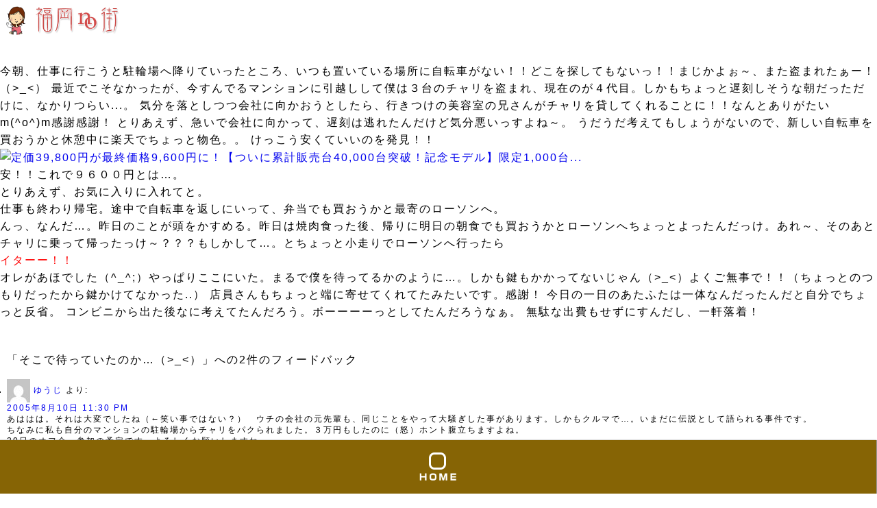

--- FILE ---
content_type: text/html; charset=UTF-8
request_url: https://fuku-machi.com/archives/20050809-2308.php
body_size: 10410
content:
<!DOCTYPE html>
<html lang="ja">
<head prefix="og: http://ogp.me/ns# fb: http://ogp.me/ns/fb# website: http://ogp.me/ns/websaite#">
<!-- Google Tag Manager -->
<script>(function(w,d,s,l,i){w[l]=w[l]||[];w[l].push({'gtm.start':
new Date().getTime(),event:'gtm.js'});var f=d.getElementsByTagName(s)[0],
j=d.createElement(s),dl=l!='dataLayer'?'&l='+l:'';j.async=true;j.src=
'https://www.googletagmanager.com/gtm.js?id='+i+dl;f.parentNode.insertBefore(j,f);
})(window,document,'script','dataLayer','GTM-XJZX');</script>
<!-- End Google Tag Manager -->

	
	
<meta http-equiv="content-language" content="ja" />
<meta charset="UTF-8" />
<meta name=viewport content="width=device-width, initial-scale=1">
<!--<meta http-equiv="Content-Security-Policy" content="default-src 'self'; script-src 'self' https://maps.googleapis.com;">-->
<meta name="format-detection" content="telephone=no">
<meta name="facebook-domain-verification" content="6dqpob692thmx00t9166ymwkxtg7l5" />	
	
<link media="all" href="https://fuku-machi.com/wp-content/cache/autoptimize/css/autoptimize_2be6f6598525a8cf3489ed92b1de242e.css" rel="stylesheet" /><title> &raquo; そこで待っていたのか&#8230;（&gt;_&lt;）</title>
<meta name="description" content="" />	
	
<link rel="profile" href="https://gmpg.org/xfn/11">
<link rel="pingback" href="https://fuku-machi.com/xmlrpc.php">
	<!--[if lt IE 9]>
	<script src="https://fuku-machi.com/wp-content/themes/master/js/html5.js"></script>
	<![endif]-->
	<meta name='robots' content='max-image-preview:large' />
<link rel='dns-prefetch' href='//js.hs-scripts.com' />
<link rel='dns-prefetch' href='//s.w.org' />
<link rel="alternate" type="application/rss+xml" title="福岡no街 &raquo; そこで待っていたのか&#8230;（&gt;_&lt;） のコメントのフィード" href="https://fuku-machi.com/archives/20050809-2308.php/feed" />
		<script type="text/javascript">
			window._wpemojiSettings = {"baseUrl":"https:\/\/s.w.org\/images\/core\/emoji\/13.1.0\/72x72\/","ext":".png","svgUrl":"https:\/\/s.w.org\/images\/core\/emoji\/13.1.0\/svg\/","svgExt":".svg","source":{"concatemoji":"https:\/\/fuku-machi.com\/wp-includes\/js\/wp-emoji-release.min.js?ver=5.8.12"}};
			!function(e,a,t){var n,r,o,i=a.createElement("canvas"),p=i.getContext&&i.getContext("2d");function s(e,t){var a=String.fromCharCode;p.clearRect(0,0,i.width,i.height),p.fillText(a.apply(this,e),0,0);e=i.toDataURL();return p.clearRect(0,0,i.width,i.height),p.fillText(a.apply(this,t),0,0),e===i.toDataURL()}function c(e){var t=a.createElement("script");t.src=e,t.defer=t.type="text/javascript",a.getElementsByTagName("head")[0].appendChild(t)}for(o=Array("flag","emoji"),t.supports={everything:!0,everythingExceptFlag:!0},r=0;r<o.length;r++)t.supports[o[r]]=function(e){if(!p||!p.fillText)return!1;switch(p.textBaseline="top",p.font="600 32px Arial",e){case"flag":return s([127987,65039,8205,9895,65039],[127987,65039,8203,9895,65039])?!1:!s([55356,56826,55356,56819],[55356,56826,8203,55356,56819])&&!s([55356,57332,56128,56423,56128,56418,56128,56421,56128,56430,56128,56423,56128,56447],[55356,57332,8203,56128,56423,8203,56128,56418,8203,56128,56421,8203,56128,56430,8203,56128,56423,8203,56128,56447]);case"emoji":return!s([10084,65039,8205,55357,56613],[10084,65039,8203,55357,56613])}return!1}(o[r]),t.supports.everything=t.supports.everything&&t.supports[o[r]],"flag"!==o[r]&&(t.supports.everythingExceptFlag=t.supports.everythingExceptFlag&&t.supports[o[r]]);t.supports.everythingExceptFlag=t.supports.everythingExceptFlag&&!t.supports.flag,t.DOMReady=!1,t.readyCallback=function(){t.DOMReady=!0},t.supports.everything||(n=function(){t.readyCallback()},a.addEventListener?(a.addEventListener("DOMContentLoaded",n,!1),e.addEventListener("load",n,!1)):(e.attachEvent("onload",n),a.attachEvent("onreadystatechange",function(){"complete"===a.readyState&&t.readyCallback()})),(n=t.source||{}).concatemoji?c(n.concatemoji):n.wpemoji&&n.twemoji&&(c(n.twemoji),c(n.wpemoji)))}(window,document,window._wpemojiSettings);
		</script>
		<style type="text/css">
img.wp-smiley,
img.emoji {
	display: inline !important;
	border: none !important;
	box-shadow: none !important;
	height: 1em !important;
	width: 1em !important;
	margin: 0 .07em !important;
	vertical-align: -0.1em !important;
	background: none !important;
	padding: 0 !important;
}
</style>
	









<script type='text/javascript' src='https://fuku-machi.com/wp-includes/js/jquery/jquery.min.js?ver=3.6.0' id='jquery-core-js'></script>

<script type='text/javascript' id='url-shortify-js-extra'>
/* <![CDATA[ */
var usParams = {"ajaxurl":"https:\/\/fuku-machi.com\/wp-admin\/admin-ajax.php"};
/* ]]> */
</script>

<script type='text/javascript' id='search-filter-plugin-build-js-extra'>
/* <![CDATA[ */
var SF_LDATA = {"ajax_url":"https:\/\/fuku-machi.com\/wp-admin\/admin-ajax.php","home_url":"https:\/\/fuku-machi.com\/","extensions":[]};
/* ]]> */
</script>





<link rel="https://api.w.org/" href="https://fuku-machi.com/wp-json/" /><link rel="alternate" type="application/json" href="https://fuku-machi.com/wp-json/wp/v2/posts/900026200" /><link rel="EditURI" type="application/rsd+xml" title="RSD" href="https://fuku-machi.com/xmlrpc.php?rsd" />
<link rel="wlwmanifest" type="application/wlwmanifest+xml" href="https://fuku-machi.com/wp-includes/wlwmanifest.xml" /> 
<meta name="generator" content="WordPress 5.8.12" />
<link rel="canonical" href="https://fuku-machi.com/archives/20050809-2308.php" />
<link rel='shortlink' href='https://fuku-machi.com/?p=900026200' />
<link rel="alternate" type="application/json+oembed" href="https://fuku-machi.com/wp-json/oembed/1.0/embed?url=https%3A%2F%2Ffuku-machi.com%2Farchives%2F20050809-2308.php" />
<link rel="alternate" type="text/xml+oembed" href="https://fuku-machi.com/wp-json/oembed/1.0/embed?url=https%3A%2F%2Ffuku-machi.com%2Farchives%2F20050809-2308.php&#038;format=xml" />
			<!-- DO NOT COPY THIS SNIPPET! Start of Page Analytics Tracking for HubSpot WordPress plugin v8.4.674-->
			<script type="text/javascript">
				var _hsq = _hsq || [];
				_hsq.push(["setContentType", "blog-post"]);
			</script>
			<!-- DO NOT COPY THIS SNIPPET! End of Page Analytics Tracking for HubSpot WordPress plugin -->
						<script>
				(function() {
					var hbspt = window.hbspt = window.hbspt || {};
					hbspt.forms = hbspt.forms || {};
					hbspt._wpFormsQueue = [];
					hbspt.enqueueForm = function(formDef) {
						if (hbspt.forms && hbspt.forms.create) {
							hbspt.forms.create(formDef);
						} else {
							hbspt._wpFormsQueue.push(formDef);
						}
					};
					if (!window.hbspt.forms.create) {
						Object.defineProperty(window.hbspt.forms, 'create', {
							configurable: true,
							get: function() {
								return hbspt._wpCreateForm;
							},
							set: function(value) {
								hbspt._wpCreateForm = value;
								while (hbspt._wpFormsQueue.length) {
									var formDef = hbspt._wpFormsQueue.shift();
									if (!document.currentScript) {
										var formScriptId = 'leadin-forms-v2-js';
										hubspot.utils.currentScript = document.getElementById(formScriptId);
									}
									hbspt._wpCreateForm.call(hbspt.forms, formDef);
								}
							},
						});
					}
				})();
			</script>
		    <script type="text/javascript">
        function nxsPostToFav(obj){ obj.preventDefault;
            var k = obj.target.split("-"); var nt = k[0]; var ii = k[1];  var pid = k[2];
            var data = {  action:'nxs_snap_aj', nxsact: 'manPost', nt:nt, id: pid, nid: ii, et_load_builder_modules:1, _wpnonce: '76378c7e14'};
            jQuery('#nxsFavNoticeCnt').html('<p> Posting... </p>'); jQuery('#nxsFavNotice').modal({ fadeDuration: 50 });
            jQuery.post('https://fuku-machi.com/wp-admin/admin-ajax.php', data, function(response) { if (response=='') response = 'Message Posted';
                jQuery('#nxsFavNoticeCnt').html('<p> ' + response + '</p>' +'<input type="button"  onclick="jQuery.modal.close();" class="bClose" value="Close" />');
            });
        }
    </script><script>document.createElement( "picture" );if(!window.HTMLPictureElement && document.addEventListener) {window.addEventListener("DOMContentLoaded", function() {var s = document.createElement("script");s.src = "https://fuku-machi.com/wp-content/plugins/webp-express/js/picturefill.min.js";document.body.appendChild(s);});}</script><!-- ## NXS/OG ## --><!-- ## NXSOGTAGS ## --><!-- ## NXS/OG ## -->
		

</head>

<body data-rsssl=1 class="post-template-default single single-post postid-900026200 single-format-standard">
<!-- Google Tag Manager (noscript) -->
<noscript><iframe src="https://www.googletagmanager.com/ns.html?id=GTM-XJZX"
height="0" width="0" style="display:none;visibility:hidden"></iframe></noscript>
<!-- End Google Tag Manager (noscript) -->
<div id="page" class="hfeed site">
	
	<header id="masthead" class="site-header" role="banner">
		<div class="site-title"><a href="https://fuku-machi.com/" rel="home" id="rogo" class=""><img src="https://fuku-machi.com/wp-content/uploads/2020/04/rogo2.png?v2" alt="smarch福岡no街" loading="eager" width="150" height="46"></a></div>
		<div id="search-container" class="search-box-wrapper hide">
			<div class="search-box">
							</div>
		</div>
		
	</header><!-- #masthead -->
	
	<div id="main" class="site-main">

<div id="content" class="site-content" role="main">
	<article id="post-900026200" class="post-900026200 post type-post status-publish format-standard hentry category-private-news">


		<div class="entry-content">
		<p>今朝、仕事に行こうと駐輪場へ降りていったところ、いつも置いている場所に自転車がない！！どこを探してもないっ！！まじかよぉ～、また盗まれたぁー！（>_<）

最近でこそなかったが、今すんでるマンションに引越しして僕は３台のチャリを盗まれ、現在のが４代目。しかもちょっと遅刻しそうな朝だっただけに、なかりつらい...。
気分を落としつつ会社に向かおうとしたら、行きつけの美容室の兄さんがチャリを貸してくれることに！！なんとありがたいm(^o^)m感謝感謝！

とりあえず、急いで会社に向かって、遅刻は逃れたんだけど気分悪いっすよね～。
うだうだ考えてもしょうがないので、新しい自転車を買おうかと休憩中に楽天でちょっと物色。。

けっこう安くていいのを発見！！

<a href="http://pt.afl.rakuten.co.jp/c/015ca610.b91a994b/?url=http://www.rakuten.co.jp/watch-me/489012/648199/608531/#725695" target="_blank"><img src="https://image.rakuten.co.jp/wshop/data/ws-mall-img/watch-me/img128/img10081814681.jpeg" border=0 alt="定価39,800円が最終価格9,600円に！【ついに累計販売台40,000台突破！記念モデル】限定1,000台..."></a></p>
<p>安！！これで９６００円とは&#8230;。<br />
とりあえず、お気に入りに入れてと。</p>
<p>仕事も終わり帰宅。途中で自転車を返しにいって、弁当でも買おうかと最寄のローソンへ。</p>
<p>んっ、なんだ&#8230;。昨日のことが頭をかすめる。昨日は焼肉食った後、帰りに明日の朝食でも買おうかとローソンへちょっとよったんだっけ。あれ～、そのあとチャリに乗って帰ったっけ～？？？もしかして&#8230;。とちょっと小走りでローソンへ行ったら</p>
<p><font size="10" color="#ff0000">イターー！！</font></p>
<p>オレがあほでした（^_^;）やっぱりここにいた。まるで僕を待ってるかのように&#8230;。しかも鍵もかかってないじゃん（>_<）よくご無事で！！（ちょっとのつもりだったから鍵かけてなかった..）

店員さんもちょっと端に寄せてくれてたみたいです。感謝！
今日の一日のあたふたは一体なんだったんだと自分でちょっと反省。

コンビニから出た後なに考えてたんだろう。ボーーーーっとしてたんだろうなぁ。
無駄な出費もせずにすんだし、一軒落着！<span id="more-900026200"></span></p>
	</div><!-- .entry-content -->
	
</article><!-- #post-## -->

<div id="comments" class="comments-area">

	
	<h2 class="comments-title">
		「そこで待っていたのか&#8230;（&gt;_&lt;）」への2件のフィードバック	</h2>

	
	<ol class="comment-list">
				<li class="comment even thread-even depth-1" id="comment-14070">
				<div id="div-comment-14070" class="comment-body">
				<div class="comment-author vcard">
			<img alt='' src='https://secure.gravatar.com/avatar/170d395fde6daef1e0ccd96c5ff70e0e?s=34&#038;d=mm&#038;r=g' srcset='https://secure.gravatar.com/avatar/170d395fde6daef1e0ccd96c5ff70e0e?s=68&#038;d=mm&#038;r=g 2x' class='avatar avatar-34 photo' height='34' width='34' loading='lazy'/>			<cite class="fn"><a href='http://kingsley-amis.ameblo.jp/' rel='external nofollow ugc' class='url'>ゆうじ</a></cite> <span class="says">より:</span>		</div>
		
		<div class="comment-meta commentmetadata">
			<a href="https://fuku-machi.com/archives/20050809-2308.php#comment-14070">2005年8月10日 11:30 PM</a>		</div>

		<p>あははは。それは大変でしたね（←笑い事ではない？）　ウチの会社の元先輩も、同じことをやって大騒ぎした事があります。しかもクルマで…。いまだに伝説として語られる事件です。<br />
ちなみに私も自分のマンションの駐輪場からチャリをパクられました。３万円もしたのに（怒）ホント腹立ちますよね。</p>
<p>20日のオフ会、参加の予定です。よろしくお願いしますね。</p>

		
				</div>
				</li><!-- #comment-## -->
		<li class="comment odd alt thread-odd thread-alt depth-1" id="comment-14071">
				<div id="div-comment-14071" class="comment-body">
				<div class="comment-author vcard">
			<img alt='' src='https://secure.gravatar.com/avatar/453b9c7aa292c7bff8b3ebe6743e1ce5?s=34&#038;d=mm&#038;r=g' srcset='https://secure.gravatar.com/avatar/453b9c7aa292c7bff8b3ebe6743e1ce5?s=68&#038;d=mm&#038;r=g 2x' class='avatar avatar-34 photo' height='34' width='34' loading='lazy'/>			<cite class="fn">管理人</cite> <span class="says">より:</span>		</div>
		
		<div class="comment-meta commentmetadata">
			<a href="https://fuku-machi.com/archives/20050809-2308.php#comment-14071">2005年8月11日 8:55 PM</a>		</div>

		<p>間抜けですよね～(^_^;)<br />
たまにこういうことあります（笑）</p>
<p>でも車で同じことをするとは上手がいるもんです。福岡って自転車盗まれるのって多いですよね！高い自転車は買いきりません。</p>
<p>オフ会楽しみですね。名前だけでしか知らなかった人とかもたくさん会えるので楽しみっす♪</p>

		
				</div>
				</li><!-- #comment-## -->
	</ol><!-- .comment-list -->

	
		<p class="no-comments">コメントは停止中です。</p>
	
	
	
</div><!-- #comments -->
</div><!-- #content -->

<div id="secondary">
		<h2 class="site-description">福岡の情報サイト</h2>
	
	
	</div><!-- #secondary -->
</div><!-- #main -->

	</div><!-- #page -->
<div class="" style="clear:both;">
			<!--<ul>
		<li><a href="https://fuku-machi.com/fkform/" style="padding:10px;text-align:center;display:block;">お問合せ</a></li>
		</ul>-->
		
</div>






<footer>
<div id="footer">
	<div id="footer_box">
		<div class="footer_zukan_list">
			<div class="footer_zukan_title">登録店舗を募集してます</div>
			<ul>
<li class="footer_zu_li"><a href="https://fuku-machi.com/zukan/fukuoka-takeout" class="footer_zu_a">福岡テイクアウト図鑑</a></li>
<li class="footer_zu_li"><a href="https://fuku-machi.com/zukan/fukuoka_lunch" class="footer_zu_a">福岡ランチ図鑑</a></li>
<li class="footer_zu_li"><a href="https://fuku-machi.com/zukan/fukuoka_gourmet" class="footer_zu_a">福岡グルメ図鑑</a></li>
<li class="footer_zu_li"><a href="https://fuku-machi.com/zukan/fukuoka_dinner" class="footer_zu_a">福岡ディナー図鑑</a></li>
<li class="footer_zu_li"><a href="https://fuku-machi.com/zukan/fukuoka_izakaya" class="footer_zu_a">福岡の居酒屋図鑑</a></li>
<li class="footer_zu_li"><a href="https://fuku-machi.com/zukan/fukuoka_italian" class="footer_zu_a">福岡イタリアン図鑑</a></li>
<li class="footer_zu_li"><a href="https://fuku-machi.com/zukan/fukuoka_cafe" class="footer_zu_a">福岡カフェ図鑑</a></li>
<li class="footer_zu_li"><a href="https://fuku-machi.com/zukan/fukuoka_yakiniku" class="footer_zu_a">福岡の焼肉屋図鑑</a></li>	<li class="footer_zu_li"><a href="https://fuku-machi.com/zukan/fukuoka-bento" class="footer_zu_a">福岡お弁当図鑑</a></li>
<li class="footer_zu_li"><a href="https://fuku-machi.com/zukan/fukuoka-assorted" class="footer_zu_a">福岡オードブル図鑑</a></li>
<li class="footer_zu_li"><a href="https://fuku-machi.com/zukan/fukuoka_osechi" class="footer_zu_a">福岡おせち図鑑</a></li>
			</ul>
		</div>

		<div class="footer_info_list">
			<div class="footer_info_title">サイトについて</div>
			<ul>
<li class="footer_site_li"><a href="https://fuku-machi.com/partnership" class="footer_site_a">お店の登録に関して(登録無料)</a></li>
<li class="footer_site_li"><a href="https://fuku-machi.com/faq" class="footer_site_a">よくある質問</a></li>
<li class="footer_site_li"><a href="https://fuku-machi.com/agreement" class="footer_site_a">利用規約</a></li>
<li class="footer_site_li"><a href="https://fuku-machi.com/privacy" class="footer_site_a">プライバシーポリシー</a></li>
			</ul>
		</div>			
		
	</div>	
	<nav id="footer-navi">
		<div>
<ul><!--ショップページ-->




<!--メニューボタン-->

<li class="f-navi-li"><div class="sidemenu f_btn" id="f_btn_menu"><div>
	<picture><source srcset="https://fuku-machi.com/wp-content/webp-express/webp-images/doc-root/wp-content/uploads/2023/02/home-btn.png.webp" type="image/webp"><img src="https://fuku-machi.com/wp-content/uploads/2023/02/home-btn.png" class="icon-fk webpexpress-processed" alt="MENU" id="f_sidemenu_btn"></picture></div></div>
<div class="sidelist">		<div class="side_scllore">
	
<div class="side_ad_box">
<script language="javascript" src="//ad.jp.ap.valuecommerce.com/servlet/jsbanner?sid=2155690&pid=886815393"></script><noscript><a href="//ck.jp.ap.valuecommerce.com/servlet/referral?sid=2155690&pid=886815393" rel="nofollow"><img src="//ad.jp.ap.valuecommerce.com/servlet/gifbanner?sid=2155690&pid=886815393" border="0"></a></noscript>
</div>
	
	
		<div class="side_menubox">
			
<div class="mg-t30"><div class="side_detail_box">
<a id="" type="button" class="simple_link" onclick="near('takeout')" href="javascript:void(0)">テイクアウト</a>
<div id="" class="detail_btn">その他</div>
<div id="" class="detail_box">
<div class="side_box_duple">
<a id="" type="button" class="simple_link" onclick="near('su_bento')" href="javascript:void(0)">弁当</a><a id="" type="button" class="simple_link" onclick="near('su_assorted')" href="javascript:void(0)">オードブル</a>
</div>
</div>
</div>

<div class="side_box_single">
<a id="" type="button" class="simple_link" onclick="near('delivery')" href="javascript:void(0)">デリバリー</a>
</div>

<div class="side_box_duple">
<a id="" type="button" class="simple_link" onclick="near('lunch')" href="javascript:void(0)">ランチ</a><a id="" type="button" class="simple_link" onclick="near('dinner')" href="javascript:void(0)">ディナー</a>
</div>
<div class="side_box_duple">
<a id="" type="button" class="simple_link" onclick="near('gr_cafe')" href="javascript:void(0)">カフェ</a><a id="" type="button" class="simple_link" onclick="near('gr_sweets_shop')" href="javascript:void(0)">スイーツ</a>
</div>

<!--<div class="side_box_single side_box_single_text">
<a id="" type="button" class="simple_link" onclick="near('su_enjoychristmas')" href="javascript:void(0)">Enjoy!クリスマス</a>
</div>

<div class="side_box_single side_box_single_text">
<a id="" type="button" class="simple_link" onclick="near('su_osechi')" href="javascript:void(0)">おせち</a>
</div>--></div>		
			
			<div class="side_line_box">
<div class="shop-link-title">福岡no街SNS</div>				
			<a href="https://lin.ee/N9h4VLZ" class="line_friend_side">LINEで情報を受け取る</a>
			</div>			
<div class="shop-link">

<ul>
	<li>
		<a href="https://www.facebook.com/fukuoka.no.machi/" class="icon-fb share-fb" target="link">
		<div>
		<picture>
		<source srcset="https://fuku-machi.com/wp-content/webp-express/webp-images/doc-root/wp-content/uploads/2020/10/icon-fb.png.webp" type="image/webp">
		<img src="https://fuku-machi.com/wp-content/uploads/2020/10/icon-fb.png" class="icon-fk webpexpress-processed" loading="lazy" alt="Facebook">
		</picture>
		</div>
		</a>
	</li>
	<li>
		<a href="https://twitter.com/fukumachi" class="icon-tw share-tw" target="link" target="link">
		<div>
		<picture>
		<source srcset="https://fuku-machi.com/wp-content/webp-express/webp-images/doc-root/wp-content/uploads/2020/10/icon-twitter.png.webp" type="image/webp">
		<img src="https://fuku-machi.com/wp-content/uploads/2020/10/icon-twitter.png" class="icon-fk webpexpress-processed" loading="lazy" alt="twitter">
		</picture>
		</div>
		</a>
	</li>
	<li>
		<a href="https://www.instagram.com/fukuokanomachi/" class="icon-insta share-insta" target="link">
		<div>
		<picture>
		<source srcset="https://fuku-machi.com/wp-content/webp-express/webp-images/doc-root/wp-content/uploads/2020/10/icon-insta.png.webp" type="image/webp">
		<img src="https://fuku-machi.com/wp-content/uploads/2020/10/icon-insta.png" class="icon-fk webpexpress-processed" loading="lazy" alt="instagram">
		</picture>
		</div>
		</a>
	</li>											</ul>
</div>			
<div id="side_site_info">
	<ul class="side_site_ul">
<li class="side_site_li"><a href="https://fuku-machi.com/about-fukumachi" class="side_site_a">福岡no街とは</a></li>
<li class="side_site_li"><a href="https://fuku-machi.com/history" class="side_site_a">福岡no街ヒストリー</a></li>
<li class="side_site_li"><a href="https://fuku-machi.com/faq" class="side_site_a">よくある質問</a></li>
<li class="side_site_li"><a href="https://fuku-machi.com/partnership" class="side_site_a">お店の登録に関して</a></li>
<li class="side_site_li"><a href="https://fuku-machi.com/agreement" class="side_site_a">利用規約</a></li>
<li class="side_site_li"><a href="https://fuku-machi.com/privacy" class="side_site_a">プライバシーポリシー</a></li>
<li class="side_site_li"><a href="https://lin.ee/QGMSklN" class="side_site_a" target="_blank">お問合せ(LINE)</a></li>
	</ul>	
			</div>			
		</div>
	</div>
	</div><!--sidelist-->
</li>		

			</ul>
		</div>
	</nav>

<div class="copytext">Copyright 2020 fukumachi.inc</div>
</div>
</footer>

<div style="display: none;" id="nxsFavNotice"><div id="nxsFavNoticeCnt">Posting....</div></div><!-- Custom Feeds for Instagram JS -->
<script type="text/javascript">
var sbiajaxurl = "https://fuku-machi.com/wp-admin/admin-ajax.php";

</script>

<script type='text/javascript' id='contact-form-7-js-extra'>
/* <![CDATA[ */
var wpcf7 = {"apiSettings":{"root":"https:\/\/fuku-machi.com\/wp-json\/contact-form-7\/v1","namespace":"contact-form-7\/v1"}};
/* ]]> */
</script>

<script type='text/javascript' id='leadin-script-loader-js-js-extra'>
/* <![CDATA[ */
var leadin_wordpress = {"userRole":"visitor","pageType":"post","leadinPluginVersion":"8.4.674"};
/* ]]> */
</script>
<script type='text/javascript' src='https://js.hs-scripts.com/6500286.js?integration=WordPress' async defer id='hs-script-loader'></script>


<script type='text/javascript' id='jquery-ui-datepicker-js-after'>
jQuery(document).ready(function(jQuery){jQuery.datepicker.setDefaults({"closeText":"\u9589\u3058\u308b","currentText":"\u4eca\u65e5","monthNames":["1\u6708","2\u6708","3\u6708","4\u6708","5\u6708","6\u6708","7\u6708","8\u6708","9\u6708","10\u6708","11\u6708","12\u6708"],"monthNamesShort":["1\u6708","2\u6708","3\u6708","4\u6708","5\u6708","6\u6708","7\u6708","8\u6708","9\u6708","10\u6708","11\u6708","12\u6708"],"nextText":"\u6b21","prevText":"\u524d","dayNames":["\u65e5\u66dc\u65e5","\u6708\u66dc\u65e5","\u706b\u66dc\u65e5","\u6c34\u66dc\u65e5","\u6728\u66dc\u65e5","\u91d1\u66dc\u65e5","\u571f\u66dc\u65e5"],"dayNamesShort":["\u65e5","\u6708","\u706b","\u6c34","\u6728","\u91d1","\u571f"],"dayNamesMin":["\u65e5","\u6708","\u706b","\u6c34","\u6728","\u91d1","\u571f"],"dateFormat":"yy\u5e74mm\u6708d\u65e5","firstDay":1,"isRTL":false});});
</script>


<script src="https://unpkg.com/infinite-scroll@3/dist/infinite-scroll.pkgd.min.js"></script>
<script type="text/javascript">
tw_url = "https://twitter.com/intent/tweet?text=%E3%81%9D%E3%81%93%E3%81%A7%E5%BE%85%E3%81%A3%E3%81%A6%E3%81%84%E3%81%9F%E3%81%AE%E3%81%8B%26%238230%3B%EF%BC%88%26gt%3B_%26lt%3B%EF%BC%89+-+%E7%A6%8F%E5%B2%A1no%E8%A1%97&url=https%3A%2F%2Ffuku-machi.com%2Farchives%2F20050809-2308.php";	
fb_url = "http://www.facebook.com/share.php?u=https%3A%2F%2Ffuku-machi.com%2Farchives%2F20050809-2308.php";
gp_url = "https://plus.google.com/share?url=https%3A%2F%2Ffuku-machi.com%2Farchives%2F20050809-2308.php";
hb_url = "http://b.hatena.ne.jp/bookmarklet?url=https%3A%2F%2Ffuku-machi.com%2Farchives%2F20050809-2308.php";
line_url = "//line.me/R/msg/text/?%E3%81%9D%E3%81%93%E3%81%A7%E5%BE%85%E3%81%A3%E3%81%A6%E3%81%84%E3%81%9F%E3%81%AE%E3%81%8B%26%238230%3B%EF%BC%88%26gt%3B_%26lt%3B%EF%BC%89+-+%E7%A6%8F%E5%B2%A1no%E8%A1%97%0Ahttps%3A%2F%2Ffuku-machi.com%2Farchives%2F20050809-2308.php";

</script>
<!--<script src="https://kit.fontawesome.com/bf57ab5cd9.js" crossorigin="anonymous" async></script>-->

<script>
	var query = getQuery(),
//			slug = '';
//	if (query['redirect'] !== undefined && query['redirect'] === 'true') {
//		slug = query['slug'] !== undefined ? query['slug'] : '' ;

			sl = '';
	if (query['rd'] !== undefined && query['rd'] === 'true') {
		slug = query['sl'] !== undefined ? query['sl'] : '' ;
		pattern = query['pt'] !== undefined ? query['pt'] : '' ;
		near(slug,pattern);
	}
	else if(query['fid']!==undefined && query['fid'] !== ''){
		document.getElementById('log').value = query['fid'];
		//document.getElementById('log').value = query['fpw'];
		document.getElementById('pwd').value = query['fpw'];
		document.getElementById('rememberme').checked = true;
		//log rememberme
		//console.log(document.getElementById(query);
	}
	


function getQuery() {
		//pattern;
		var queryString = window.location.search;
		var queryObject = new Object();
		if(queryString){
		  queryString = queryString.substring(1);
		  var parameters = queryString.split('&');

		  for (var i = 0; i < parameters.length; i++) {
			var element = parameters[i].split('=');

			var paramName = decodeURIComponent(element[0]);
			var paramValue = decodeURIComponent(element[1]);

			queryObject[paramName] = paramValue;
		  }
		}
		return queryObject;
}
	
function near(slug = null,pattern = null) {
        var origin = '' ,
			shop_style = '';
	pattern;
		
	
        if (navigator.geolocation) {
            // 現在の位置情報取得を実施
            navigator.geolocation.getCurrentPosition(
                // 位置情報取得成功時
                function (pos) {
                    // 現在地
                    origin = pos.coords.latitude + ',' + pos.coords.longitude;
							shop_style = (slug !== null) ? '&shop_style=' + slug : '' ;
					if((pattern == 2)){		
location.href = "https://fuku-machi.com" + "/near3?community=bni&origin=" + origin + shop_style;
					}else{
location.href = "https://fuku-machi.com" + "/near2?origin=" + origin + shop_style;
					}
					
                },
                // 位置情報取得失敗時
                function (pos) {
                    var location = "位置情報が取得できませんでした。";
                }
            );
        } else {
            window.alert("本ブラウザではGeolocationが使えません");
        }
    }

	
</script>
	
<!-- Start of HubSpot Embed Code -->
  <script type="text/javascript" id="hs-script-loader" async defer src="//js.hs-scripts.com/6500286.js"></script>
<!-- End of HubSpot Embed Code -->


<script defer src="https://fuku-machi.com/wp-content/cache/autoptimize/js/autoptimize_50a46de981f191ff008a0dbf35a7169d.js"></script></body>
</html>

--- FILE ---
content_type: application/javascript; charset=utf-8;
request_url: https://dalc.valuecommerce.com/app3?p=886726090&_s=https%3A%2F%2Ffuku-machi.com%2Farchives%2F20050809-2308.php&vf=iVBORw0KGgoAAAANSUhEUgAAAAMAAAADCAYAAABWKLW%2FAAAAMElEQVQYV2NkFGP4n5EYytDWuZWBcaWg0H%2Bjn%2FMY9BuCGBg3cnX9Dz33iaFao4UBAAP4DhH%2BAHuqAAAAAElFTkSuQmCC
body_size: 6292
content:
vc_linkswitch_callback({"t":"697755f0","r":"aXdV8AAJvpMS2wqwCooAHwqKBtSsPw","ub":"aXdV7wAKqRES2wqwCooCsQqKBth8gQ%3D%3D","vcid":"RS87cM-pGnX08h6pJ91-MZuRqRkpqibXIHp6bRkuQPaLj2VFZZed1FWH8TMoHl61EwJudGUMZac","vcpub":"0.638611","www.jtb.co.jp/kokunai_htl":{"a":"2549714","m":"2161637","g":"5a62b0e9b9","sp":"utm_source%3Dvcdom%26utm_medium%3Daffiliate"},"approach.yahoo.co.jp":{"a":"2840499","m":"2201292","g":"acb470ae8a"},"global-root-g3.chain-demos.digicert.com":{"a":"2918660","m":"2017725","g":"86ecc6678a"},"yukoyuko.net":{"a":"2425172","m":"2178193","g":"9cd65b9b8a"},"keikotomanabu.net/college":{"a":"2426655","m":"2168692","g":"8d8597aca4","sp":"vos%3Dnkmnvccp50000000"},"tabelog.com":{"a":"2797472","m":"3366797","g":"e8acd8c98a"},"www.hotpepper.jp?vos=nhppvccp99002":{"a":"2594692","m":"2262623","g":"d82f0ed7a1","sp":"vos%3Dnhppvccp99002"},"golf-jalan.net":{"a":"2624385","m":"3041921","g":"5c9318e88a"},"yado.knt.co.jp":{"a":"2918660","m":"2017725","g":"86ecc6678a"},"valuecommerce.ne.jp":{"a":"2803077","m":"4","g":"486ffc3b84"},"www-dev.knt.co.jp":{"a":"2918660","m":"2017725","g":"86ecc6678a"},"www.jtb.co.jp/kokunai_hotel":{"a":"2549714","m":"2161637","g":"5a62b0e9b9","sp":"utm_source%3Dvcdom%26utm_medium%3Daffiliate"},"master.qa.notyru.com":{"a":"2550407","m":"2366735","g":"a2b54ad0c1","sp":"utm_source%3Dvaluecommerce%26utm_medium%3Daffiliate"},"jalan.net":{"a":"2513343","m":"2130725","g":"212378c78a"},"www.jtb.co.jp/lookjtb":{"a":"2915989","m":"2214108","g":"d9fac7d78a"},"www.tocoo.jp":{"a":"2709682","m":"101","g":"018ac26f86"},"order-cheese.com":{"a":"2468239","m":"1692","g":"f430c7af87"},"www.jtrip.co.jp":{"a":"2893108","m":"2409616","g":"55b20e398a"},"restaurant.ikyu.com":{"a":"2349006","m":"2302203","g":"8d905e3d8a"},"st-plus.rurubu.travel":{"a":"2550407","m":"2366735","g":"a2b54ad0c1","sp":"utm_source%3Dvaluecommerce%26utm_medium%3Daffiliate"},"jtb.co.jp":{"a":"2549714","m":"2161637","g":"5a62b0e9b9","sp":"utm_source%3Dvcdom%26utm_medium%3Daffiliate"},"www.knt.co.jp":{"a":"2918660","m":"2017725","g":"86ecc6678a"},"l":5,"www.athuman.com":{"a":"2088856","m":"2099106","g":"c51c0b829b","sp":"code%3D051061"},"p":886726090,"paypaymall.yahoo.co.jp":{"a":"2840499","m":"2201292","g":"acb470ae8a"},"jtrip.co.jp":{"a":"2893108","m":"2409616","g":"55b20e398a"},"s":2155690,"www.rurubu.travel":{"a":"2550407","m":"2366735","g":"a2b54ad0c1","sp":"utm_source%3Dvaluecommerce%26utm_medium%3Daffiliate"},"valuecommerce.com":{"a":"2803077","m":"4","g":"486ffc3b84"},"dom.jtb.co.jp":{"a":"2549714","m":"2161637","g":"5a62b0e9b9","sp":"utm_source%3Dvcdom%26utm_medium%3Daffiliate"},"tour.rurubu.travel":{"a":"2550407","m":"2366735","g":"a2b54ad0c1","sp":"utm_source%3Dvaluecommerce%26utm_medium%3Daffiliate"},"shopping.geocities.jp":{"a":"2840499","m":"2201292","g":"acb470ae8a"},"beauty.rakuten.co.jp":{"a":"2762004","m":"3300516","g":"257302448a"},"www.jtb.co.jp/kokunai":{"a":"2549714","m":"2161637","g":"5a62b0e9b9","sp":"utm_source%3Dvcdom%26utm_medium%3Daffiliate"},"www.ja-town.com":{"a":"2425371","m":"2130357","g":"0767e65f8a"},"stg.activityjapan.com":{"a":"2913705","m":"3393757","g":"65f210598a"},"www.jtbonline.jp":{"a":"2549714","m":"2161637","g":"5a62b0e9b9","sp":"utm_source%3Dvcdom%26utm_medium%3Daffiliate"},"www.ikyu.com":{"a":"2675907","m":"221","g":"20e8b12b86"},"activityjapan.com":{"a":"2913705","m":"3393757","g":"65f210598a"},"wwwtst.hotpepper.jp":{"a":"2594692","m":"2262623","g":"d82f0ed7a1","sp":"vos%3Dnhppvccp99002"},"shingakunet.com":{"a":"2917521","m":"2202796","g":"ac69799b8a"},"www.jtb.co.jp/kaigai":{"a":"2915989","m":"2214108","g":"d9fac7d78a"},"www2.tocoo.jp":{"a":"2709682","m":"101","g":"018ac26f86"},"dev-web.test.tocoo.com":{"a":"2709682","m":"101","g":"018ac26f86"},"biz.travel.yahoo.co.jp":{"a":"2761515","m":"2244419","g":"15a9fb3f8a"},"beauty.hotpepper.jp":{"a":"2760766","m":"2371481","g":"5635ef7c8a"},"www.jtb.co.jp":{"a":"2549714","m":"2161637","g":"5a62b0e9b9","sp":"utm_source%3Dvcdom%26utm_medium%3Daffiliate"},"kubara.jp":{"a":"2577529","m":"2183841","g":"017af61790","sp":"vc"},"store.hpplus.jp":{"a":"2729066","m":"2603600","g":"88f59c6ee1","sp":"id%3Dvc_general%26utm_source%3Dvc%26utm_medium%3Daffiliate%26utm_campaign%3Dgeneral"},"shingakunet.com/syakaijin":{"a":"2426655","m":"2168692","g":"8d8597aca4","sp":"vos%3Dnkmnvccp50000000"},"meito.knt.co.jp":{"a":"2918660","m":"2017725","g":"86ecc6678a"},"kumapon.jp":{"a":"2473767","m":"2740569","g":"c1b2aec09f","sp":"uiaid%3Dxx2ba0007"},"travel.yahoo.co.jp":{"a":"2761515","m":"2244419","g":"15a9fb3f8a"},"s.kumapon.jp":{"a":"2473767","m":"2740569","g":"c1b2aec09f","sp":"uiaid%3Dxx2ba0007"},"global-root-g2.chain-demos.digicert.com":{"a":"2918660","m":"2017725","g":"86ecc6678a"},"paypaystep.yahoo.co.jp":{"a":"2840499","m":"2201292","g":"acb470ae8a"},"st-www.rurubu.travel":{"a":"2550407","m":"2366735","g":"a2b54ad0c1","sp":"utm_source%3Dvaluecommerce%26utm_medium%3Daffiliate"},"tour.jtrip.co.jp":{"a":"2893108","m":"2409616","g":"55b20e398a"},"www.jalan.net/activity":{"a":"2720182","m":"3222781","g":"747bdaec8a"},"r.advg.jp":{"a":"2550407","m":"2366735","g":"a2b54ad0c1","sp":"utm_source%3Dvaluecommerce%26utm_medium%3Daffiliate"},"www.ozmall.co.jp":{"a":"2686083","m":"2209755","g":"a9a2985d8a"},"www.hotpepper.jp":{"a":"2594692","m":"2262623","g":"d82f0ed7a1","sp":"vos%3Dnhppvccp99002"},"dev-rent.test.tocoo.com":{"a":"2709682","m":"101","g":"018ac26f86"},"haa.athuman.com":{"a":"2088856","m":"2099106","g":"c51c0b829b","sp":"code%3D051061"},"www.order-cheese.com":{"a":"2468239","m":"1692","g":"f430c7af87"},"mb.athuman.com":{"a":"2088856","m":"2099106","g":"c51c0b829b","sp":"code%3D051061"},"mini-shopping.yahoo.co.jp":{"a":"2840499","m":"2201292","g":"acb470ae8a"},"flagshop.jp":{"a":"2729066","m":"2603600","g":"88f59c6ee1","sp":"id%3Dvc_general%26utm_source%3Dvc%26utm_medium%3Daffiliate%26utm_campaign%3Dgeneral"},"hotels.com":{"a":"2518280","m":"2506163","g":"ef400c29b3","sp":"rffrid%3Daff.hcom.JP.014.000.VCSphone"},"www.asoview.com":{"a":"2698489","m":"3147096","g":"07fdab458a"},"shopping.yahoo.co.jp":{"a":"2840499","m":"2201292","g":"acb470ae8a"},"brand.asoview.com":{"a":"2698489","m":"3147096","g":"07fdab458a"},"www.amazon.co.jp":{"a":"2614000","m":"2366370","g":"5a8029ebaa","sp":"tag%3Dvc-22%26linkCode%3Dure"},"rurubu.travel":{"a":"2550407","m":"2366735","g":"a2b54ad0c1","sp":"utm_source%3Dvaluecommerce%26utm_medium%3Daffiliate"}})

--- FILE ---
content_type: application/javascript
request_url: https://ad.jp.ap.valuecommerce.com/servlet/jsbanner?sid=2155690&pid=886815393
body_size: 942
content:
if(typeof(__vc_paramstr) === "undefined"){__vc_paramstr = "";}if(!__vc_paramstr && location.ancestorOrigins){__vc_dlist = location.ancestorOrigins;__vc_srcurl = "&_su="+encodeURIComponent(document.URL);__vc_dlarr = [];__vc_paramstr = "";for ( var i=0, l=__vc_dlist.length; l>i; i++ ) {__vc_dlarr.push(__vc_dlist[i]);}__vc_paramstr = "&_su="+encodeURIComponent(document.URL);if (__vc_dlarr.length){__vc_paramstr = __vc_paramstr + "&_dl=" + encodeURIComponent(__vc_dlarr.join(','));}}document.write("<A TARGET='_top' HREF='//ck.jp.ap.valuecommerce.com/servlet/referral?va=2683088&sid=2155690&pid=886815393&vcid=bHJKxS7d6Rq0yDPbswxz05wTcy7pYVx3wqE6zcTcAgG-3rEULOeyLOwCzKEmD61laPmitf7lPz4&vcpub=0.730823"+__vc_paramstr+"' rel='nofollow'><IMG BORDER=0 SRC='//i.imgvc.com/vc/images/00/28/f0/d0.jpeg'></A>");